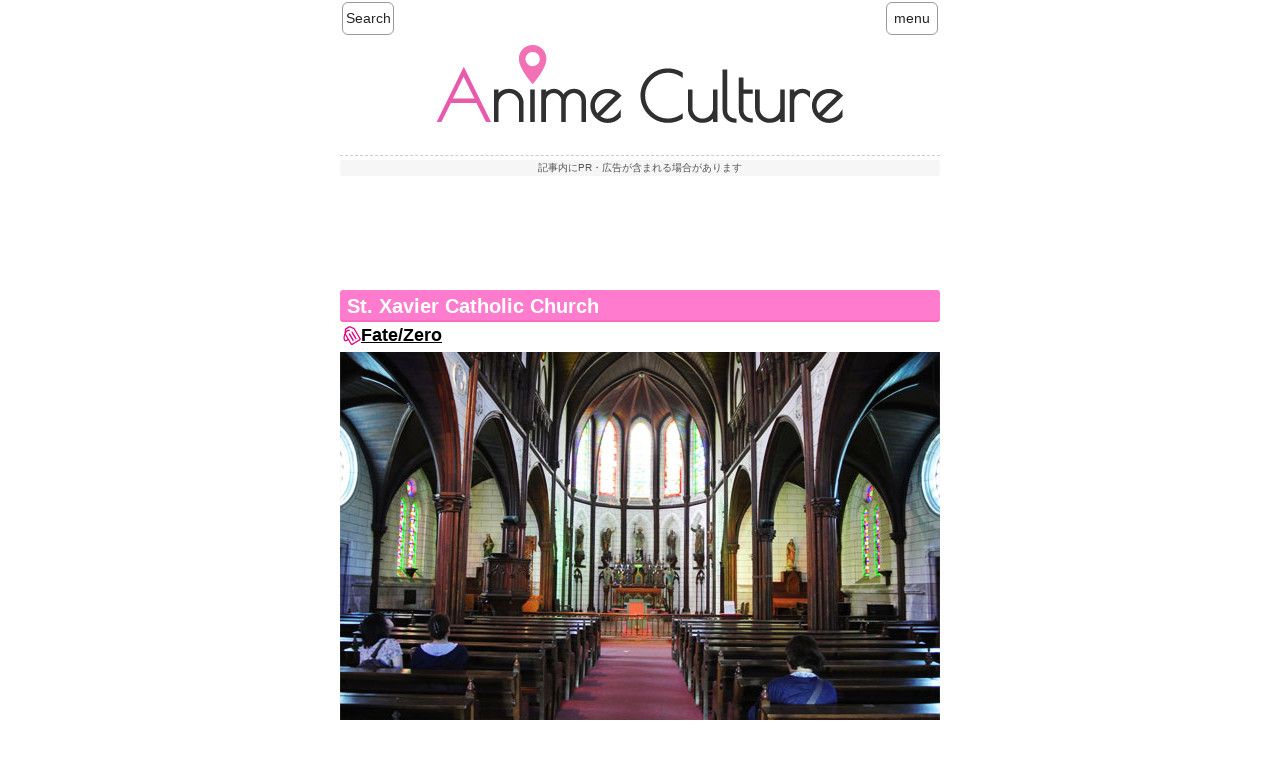

--- FILE ---
content_type: text/html; charset=UTF-8
request_url: http://anime-culture.com/pilgrimage/fate-zero/151.html
body_size: 8217
content:
<!DOCTYPE html PUBLIC "-//W3C//DTD XHTML 1.0 Transitional//EN" "http://www.w3.org/TR/xhtml1/DTD/xhtml1-transitional.dtd">
<html xmlns="http://www.w3.org/1999/xhtml" lang="en-US">
<head profile="http://gmpg.org/xfn/11">
<meta http-equiv="Content-Type" content="text/html; charset=UTF-8" />
<meta http-equiv="content-style-type" content="text/css" />
<meta http-equiv="content-script-type" content="text/javascript" />
<meta name="viewport" content="width=device-width, initial-scale=1.0">
<meta name="description" content="" />
<title>St. Xavier Catholic Church - Anime Culture</title>
<link rel="stylesheet" href="http://anime-culture.com/wp-content/themes/wp-mobi-ani/style.css?1695604141" type="text/css" media="screen" />

<meta name='robots' content='max-image-preview:large' />
	<style>img:is([sizes="auto" i], [sizes^="auto," i]) { contain-intrinsic-size: 3000px 1500px }</style>
	<link rel='dns-prefetch' href='//secure.gravatar.com' />
<link rel='dns-prefetch' href='//stats.wp.com' />
<link rel='dns-prefetch' href='//v0.wordpress.com' />
<link rel='dns-prefetch' href='//jetpack.wordpress.com' />
<link rel='dns-prefetch' href='//s0.wp.com' />
<link rel='dns-prefetch' href='//public-api.wordpress.com' />
<link rel='dns-prefetch' href='//0.gravatar.com' />
<link rel='dns-prefetch' href='//1.gravatar.com' />
<link rel='dns-prefetch' href='//2.gravatar.com' />
<link rel='stylesheet' id='wpfp-css' href='http://anime-culture.com/wp-content/plugins/wp-favorite-posts/wpfp.css' type='text/css' />
<link rel='stylesheet' id='wp-block-library-css' href='http://anime-culture.com/wp-includes/css/dist/block-library/style.min.css?ver=6.8.3' type='text/css' media='all' />
<style id='classic-theme-styles-inline-css' type='text/css'>
/*! This file is auto-generated */
.wp-block-button__link{color:#fff;background-color:#32373c;border-radius:9999px;box-shadow:none;text-decoration:none;padding:calc(.667em + 2px) calc(1.333em + 2px);font-size:1.125em}.wp-block-file__button{background:#32373c;color:#fff;text-decoration:none}
</style>
<link rel='stylesheet' id='mediaelement-css' href='http://anime-culture.com/wp-includes/js/mediaelement/mediaelementplayer-legacy.min.css?ver=4.2.17' type='text/css' media='all' />
<link rel='stylesheet' id='wp-mediaelement-css' href='http://anime-culture.com/wp-includes/js/mediaelement/wp-mediaelement.min.css?ver=6.8.3' type='text/css' media='all' />
<style id='jetpack-sharing-buttons-style-inline-css' type='text/css'>
.jetpack-sharing-buttons__services-list{display:flex;flex-direction:row;flex-wrap:wrap;gap:0;list-style-type:none;margin:5px;padding:0}.jetpack-sharing-buttons__services-list.has-small-icon-size{font-size:12px}.jetpack-sharing-buttons__services-list.has-normal-icon-size{font-size:16px}.jetpack-sharing-buttons__services-list.has-large-icon-size{font-size:24px}.jetpack-sharing-buttons__services-list.has-huge-icon-size{font-size:36px}@media print{.jetpack-sharing-buttons__services-list{display:none!important}}.editor-styles-wrapper .wp-block-jetpack-sharing-buttons{gap:0;padding-inline-start:0}ul.jetpack-sharing-buttons__services-list.has-background{padding:1.25em 2.375em}
</style>
<style id='global-styles-inline-css' type='text/css'>
:root{--wp--preset--aspect-ratio--square: 1;--wp--preset--aspect-ratio--4-3: 4/3;--wp--preset--aspect-ratio--3-4: 3/4;--wp--preset--aspect-ratio--3-2: 3/2;--wp--preset--aspect-ratio--2-3: 2/3;--wp--preset--aspect-ratio--16-9: 16/9;--wp--preset--aspect-ratio--9-16: 9/16;--wp--preset--color--black: #000000;--wp--preset--color--cyan-bluish-gray: #abb8c3;--wp--preset--color--white: #ffffff;--wp--preset--color--pale-pink: #f78da7;--wp--preset--color--vivid-red: #cf2e2e;--wp--preset--color--luminous-vivid-orange: #ff6900;--wp--preset--color--luminous-vivid-amber: #fcb900;--wp--preset--color--light-green-cyan: #7bdcb5;--wp--preset--color--vivid-green-cyan: #00d084;--wp--preset--color--pale-cyan-blue: #8ed1fc;--wp--preset--color--vivid-cyan-blue: #0693e3;--wp--preset--color--vivid-purple: #9b51e0;--wp--preset--gradient--vivid-cyan-blue-to-vivid-purple: linear-gradient(135deg,rgba(6,147,227,1) 0%,rgb(155,81,224) 100%);--wp--preset--gradient--light-green-cyan-to-vivid-green-cyan: linear-gradient(135deg,rgb(122,220,180) 0%,rgb(0,208,130) 100%);--wp--preset--gradient--luminous-vivid-amber-to-luminous-vivid-orange: linear-gradient(135deg,rgba(252,185,0,1) 0%,rgba(255,105,0,1) 100%);--wp--preset--gradient--luminous-vivid-orange-to-vivid-red: linear-gradient(135deg,rgba(255,105,0,1) 0%,rgb(207,46,46) 100%);--wp--preset--gradient--very-light-gray-to-cyan-bluish-gray: linear-gradient(135deg,rgb(238,238,238) 0%,rgb(169,184,195) 100%);--wp--preset--gradient--cool-to-warm-spectrum: linear-gradient(135deg,rgb(74,234,220) 0%,rgb(151,120,209) 20%,rgb(207,42,186) 40%,rgb(238,44,130) 60%,rgb(251,105,98) 80%,rgb(254,248,76) 100%);--wp--preset--gradient--blush-light-purple: linear-gradient(135deg,rgb(255,206,236) 0%,rgb(152,150,240) 100%);--wp--preset--gradient--blush-bordeaux: linear-gradient(135deg,rgb(254,205,165) 0%,rgb(254,45,45) 50%,rgb(107,0,62) 100%);--wp--preset--gradient--luminous-dusk: linear-gradient(135deg,rgb(255,203,112) 0%,rgb(199,81,192) 50%,rgb(65,88,208) 100%);--wp--preset--gradient--pale-ocean: linear-gradient(135deg,rgb(255,245,203) 0%,rgb(182,227,212) 50%,rgb(51,167,181) 100%);--wp--preset--gradient--electric-grass: linear-gradient(135deg,rgb(202,248,128) 0%,rgb(113,206,126) 100%);--wp--preset--gradient--midnight: linear-gradient(135deg,rgb(2,3,129) 0%,rgb(40,116,252) 100%);--wp--preset--font-size--small: 13px;--wp--preset--font-size--medium: 20px;--wp--preset--font-size--large: 36px;--wp--preset--font-size--x-large: 42px;--wp--preset--spacing--20: 0.44rem;--wp--preset--spacing--30: 0.67rem;--wp--preset--spacing--40: 1rem;--wp--preset--spacing--50: 1.5rem;--wp--preset--spacing--60: 2.25rem;--wp--preset--spacing--70: 3.38rem;--wp--preset--spacing--80: 5.06rem;--wp--preset--shadow--natural: 6px 6px 9px rgba(0, 0, 0, 0.2);--wp--preset--shadow--deep: 12px 12px 50px rgba(0, 0, 0, 0.4);--wp--preset--shadow--sharp: 6px 6px 0px rgba(0, 0, 0, 0.2);--wp--preset--shadow--outlined: 6px 6px 0px -3px rgba(255, 255, 255, 1), 6px 6px rgba(0, 0, 0, 1);--wp--preset--shadow--crisp: 6px 6px 0px rgba(0, 0, 0, 1);}:where(.is-layout-flex){gap: 0.5em;}:where(.is-layout-grid){gap: 0.5em;}body .is-layout-flex{display: flex;}.is-layout-flex{flex-wrap: wrap;align-items: center;}.is-layout-flex > :is(*, div){margin: 0;}body .is-layout-grid{display: grid;}.is-layout-grid > :is(*, div){margin: 0;}:where(.wp-block-columns.is-layout-flex){gap: 2em;}:where(.wp-block-columns.is-layout-grid){gap: 2em;}:where(.wp-block-post-template.is-layout-flex){gap: 1.25em;}:where(.wp-block-post-template.is-layout-grid){gap: 1.25em;}.has-black-color{color: var(--wp--preset--color--black) !important;}.has-cyan-bluish-gray-color{color: var(--wp--preset--color--cyan-bluish-gray) !important;}.has-white-color{color: var(--wp--preset--color--white) !important;}.has-pale-pink-color{color: var(--wp--preset--color--pale-pink) !important;}.has-vivid-red-color{color: var(--wp--preset--color--vivid-red) !important;}.has-luminous-vivid-orange-color{color: var(--wp--preset--color--luminous-vivid-orange) !important;}.has-luminous-vivid-amber-color{color: var(--wp--preset--color--luminous-vivid-amber) !important;}.has-light-green-cyan-color{color: var(--wp--preset--color--light-green-cyan) !important;}.has-vivid-green-cyan-color{color: var(--wp--preset--color--vivid-green-cyan) !important;}.has-pale-cyan-blue-color{color: var(--wp--preset--color--pale-cyan-blue) !important;}.has-vivid-cyan-blue-color{color: var(--wp--preset--color--vivid-cyan-blue) !important;}.has-vivid-purple-color{color: var(--wp--preset--color--vivid-purple) !important;}.has-black-background-color{background-color: var(--wp--preset--color--black) !important;}.has-cyan-bluish-gray-background-color{background-color: var(--wp--preset--color--cyan-bluish-gray) !important;}.has-white-background-color{background-color: var(--wp--preset--color--white) !important;}.has-pale-pink-background-color{background-color: var(--wp--preset--color--pale-pink) !important;}.has-vivid-red-background-color{background-color: var(--wp--preset--color--vivid-red) !important;}.has-luminous-vivid-orange-background-color{background-color: var(--wp--preset--color--luminous-vivid-orange) !important;}.has-luminous-vivid-amber-background-color{background-color: var(--wp--preset--color--luminous-vivid-amber) !important;}.has-light-green-cyan-background-color{background-color: var(--wp--preset--color--light-green-cyan) !important;}.has-vivid-green-cyan-background-color{background-color: var(--wp--preset--color--vivid-green-cyan) !important;}.has-pale-cyan-blue-background-color{background-color: var(--wp--preset--color--pale-cyan-blue) !important;}.has-vivid-cyan-blue-background-color{background-color: var(--wp--preset--color--vivid-cyan-blue) !important;}.has-vivid-purple-background-color{background-color: var(--wp--preset--color--vivid-purple) !important;}.has-black-border-color{border-color: var(--wp--preset--color--black) !important;}.has-cyan-bluish-gray-border-color{border-color: var(--wp--preset--color--cyan-bluish-gray) !important;}.has-white-border-color{border-color: var(--wp--preset--color--white) !important;}.has-pale-pink-border-color{border-color: var(--wp--preset--color--pale-pink) !important;}.has-vivid-red-border-color{border-color: var(--wp--preset--color--vivid-red) !important;}.has-luminous-vivid-orange-border-color{border-color: var(--wp--preset--color--luminous-vivid-orange) !important;}.has-luminous-vivid-amber-border-color{border-color: var(--wp--preset--color--luminous-vivid-amber) !important;}.has-light-green-cyan-border-color{border-color: var(--wp--preset--color--light-green-cyan) !important;}.has-vivid-green-cyan-border-color{border-color: var(--wp--preset--color--vivid-green-cyan) !important;}.has-pale-cyan-blue-border-color{border-color: var(--wp--preset--color--pale-cyan-blue) !important;}.has-vivid-cyan-blue-border-color{border-color: var(--wp--preset--color--vivid-cyan-blue) !important;}.has-vivid-purple-border-color{border-color: var(--wp--preset--color--vivid-purple) !important;}.has-vivid-cyan-blue-to-vivid-purple-gradient-background{background: var(--wp--preset--gradient--vivid-cyan-blue-to-vivid-purple) !important;}.has-light-green-cyan-to-vivid-green-cyan-gradient-background{background: var(--wp--preset--gradient--light-green-cyan-to-vivid-green-cyan) !important;}.has-luminous-vivid-amber-to-luminous-vivid-orange-gradient-background{background: var(--wp--preset--gradient--luminous-vivid-amber-to-luminous-vivid-orange) !important;}.has-luminous-vivid-orange-to-vivid-red-gradient-background{background: var(--wp--preset--gradient--luminous-vivid-orange-to-vivid-red) !important;}.has-very-light-gray-to-cyan-bluish-gray-gradient-background{background: var(--wp--preset--gradient--very-light-gray-to-cyan-bluish-gray) !important;}.has-cool-to-warm-spectrum-gradient-background{background: var(--wp--preset--gradient--cool-to-warm-spectrum) !important;}.has-blush-light-purple-gradient-background{background: var(--wp--preset--gradient--blush-light-purple) !important;}.has-blush-bordeaux-gradient-background{background: var(--wp--preset--gradient--blush-bordeaux) !important;}.has-luminous-dusk-gradient-background{background: var(--wp--preset--gradient--luminous-dusk) !important;}.has-pale-ocean-gradient-background{background: var(--wp--preset--gradient--pale-ocean) !important;}.has-electric-grass-gradient-background{background: var(--wp--preset--gradient--electric-grass) !important;}.has-midnight-gradient-background{background: var(--wp--preset--gradient--midnight) !important;}.has-small-font-size{font-size: var(--wp--preset--font-size--small) !important;}.has-medium-font-size{font-size: var(--wp--preset--font-size--medium) !important;}.has-large-font-size{font-size: var(--wp--preset--font-size--large) !important;}.has-x-large-font-size{font-size: var(--wp--preset--font-size--x-large) !important;}
:where(.wp-block-post-template.is-layout-flex){gap: 1.25em;}:where(.wp-block-post-template.is-layout-grid){gap: 1.25em;}
:where(.wp-block-columns.is-layout-flex){gap: 2em;}:where(.wp-block-columns.is-layout-grid){gap: 2em;}
:root :where(.wp-block-pullquote){font-size: 1.5em;line-height: 1.6;}
</style>
<link rel='stylesheet' id='ligature-symbols-css' href='http://anime-culture.com/wp-content/plugins/gianism/assets/css/lsf.css?ver=2.11' type='text/css' media='all' />
<link rel='stylesheet' id='gianism-css' href='http://anime-culture.com/wp-content/plugins/gianism/assets/css/gianism-style.css?ver=5.3.0' type='text/css' media='all' />
<link rel="canonical" href="http://anime-culture.com/pilgrimage/fate-zero/151.html" />
<link rel='shortlink' href='https://wp.me/p4mlYp-2r' />
<style type="text/css">
.qtranxs_flag_ja {background-image: url(https://anime-culture.com/wp-content/plugins/qtranslate-x/flags/jp.png); background-repeat: no-repeat;}
.qtranxs_flag_en {background-image: url(https://anime-culture.com/wp-content/plugins/qtranslate-x/flags/gb.png); background-repeat: no-repeat;}
</style>
<link hreflang="en" href="http://anime-culture.com/pilgrimage/fate-zero/151.html" rel="alternate" />
<link hreflang="ja" href="http://anime-culture.com/ja/pilgrimage/fate-zero/151.html" rel="alternate" />
<link hreflang="x-default" href="http://anime-culture.com/pilgrimage/fate-zero/151.html" rel="alternate" />
<meta name="generator" content="qTranslate-XT 3.9.3" />
	<style>img#wpstats{display:none}</style>
		
<!-- Jetpack Open Graph Tags -->
<meta property="og:type" content="article" />
<meta property="og:title" content="St. Xavier Catholic Church" />
<meta property="og:url" content="http://anime-culture.com/pilgrimage/fate-zero/151.html" />
<meta property="og:description" content="This is the St. Xavier Catholic Church, which is in the&hellip;" />
<meta property="article:published_time" content="2015-05-06T08:47:00+00:00" />
<meta property="article:modified_time" content="2015-06-21T02:48:01+00:00" />
<meta property="og:site_name" content="Anime Culture" />
<meta property="og:image" content="http://anime-culture.com/wp-content/uploads/2015/05/Catholic-Church.jpg" />
<meta property="og:image:width" content="600" />
<meta property="og:image:height" content="401" />
<meta property="og:image:alt" content="" />
<meta property="og:locale" content="en_US" />
<meta name="twitter:text:title" content="St. Xavier Catholic Church" />
<meta name="twitter:image" content="http://anime-culture.com/wp-content/uploads/2015/05/Catholic-Church.jpg?w=640" />
<meta name="twitter:card" content="summary_large_image" />

<!-- End Jetpack Open Graph Tags -->
<script>
  (function(i,s,o,g,r,a,m){i['GoogleAnalyticsObject']=r;i[r]=i[r]||function(){
  (i[r].q=i[r].q||[]).push(arguments)},i[r].l=1*new Date();a=s.createElement(o),
  m=s.getElementsByTagName(o)[0];a.async=1;a.src=g;m.parentNode.insertBefore(a,m)
  })(window,document,'script','//www.google-analytics.com/analytics.js','ga');

  ga('create', 'UA-373287-28', 'auto');
  ga('send', 'pageview');

</script>
    <script async src="//pagead2.googlesyndication.com/pagead/js/adsbygoogle.js"></script>
    <script>
        (adsbygoogle = window.adsbygoogle || []).push({
            google_ad_client: "ca-pub-7749630351615882",
            enable_page_level_ads: true
        });
    </script>
    <script type="application/ld+json">
{
  "@context": "http://schema.org",
  "@type": "NewsArticle",
  "mainEntityOfPage": {
    "@type": "WebPage",
    "@id": "http://anime-culture.com/pilgrimage/fate-zero/151.html"
  },
  "headline": "St. Xavier Catholic Church",
"image": {
"@type": "ImageObject",	 
"url": "http://anime-culture.com/wp-content/uploads/2015/05/Catholic-Church.jpg",
"height": 800,
"width": 1200	},
  "datePublished": "2015/05/06",
  "dateModified": "2015/06/21",
  "author": {
    "@type": "Person",
    "name": "Anime Culture"
  },
   "publisher": {
    "@type": "Organization",
    "name": "Anime Culture",
    "logo": {
      "@type": "ImageObject",
      "url": "http://anime-culture.com/wp-content/themes/wp-mobi-ani/images/logo.png",
      "width": 234,
      "height": 55	}
  },
  "description": "This is the St. Xavier Catholic Church, which is in the "Meiji Village (Meiji-Mu…"
}
</script>
</head>
<body>
<!-- menu -->
<div id="top-menu">
  <header>
    <div class="search">Search</div>
    <div class="menu">menu</div>
  </header>
  
  <div class="js-search sb-left">
      <form role="search" method="get" class="search-head" action="http://anime-culture.com">
          <input type="text" value="" name="s" id="s" class="s" /><input type="image" name="search" src="http://anime-culture.com/wp-content/themes/wp-mobi-ani/images/search.svg" class="go" />
      </form>
  </div>
  
  <div class="js-menu sb-right">
  <ul>
  	<li><a href="http://anime-culture.com/my-favorites">My Favorites</a></li>
  	<li><a href="http://anime-culture.com/anime-title">Anime Title</a></li>
      <li><a href="http://anime-culture.com/area">Look for in the area</a></li>
  	<li><a href="http://anime-culture.com/contact">Contact</a></li>
  		<!-- ログインしていない時 -->

<ul class="language-chooser language-chooser-both qtranxs_language_chooser" id="qtranslate-chooser">
<li class="active"><a href="http://anime-culture.com/en/pilgrimage/fate-zero/151.html" class="qtranxs_flag_en qtranxs_flag_and_text" title="English (en)"><span>English</span></a></li>
<li><a href="http://anime-culture.com/ja/pilgrimage/fate-zero/151.html" class="qtranxs_flag_ja qtranxs_flag_and_text" title="日本語 (ja)"><span>日本語</span></a></li>
</ul><div class="qtranxs_widget_end"></div>
  </ul>  
  </div>
</div>
<!-- #menu -->
 
	<!-- ヘッダー -->
	<div id="header">

	
		<!-- ロゴ -->
		<div id="header-logo"><h1><a href="http://anime-culture.com"><img src="http://anime-culture.com/wp-content/themes/wp-mobi-ani/images/logo.svg" alt="Anime Culture" /></a></h1></div>
		<!-- / ロゴ -->
	</div>    
	<!-- / ヘッダー -->

	<!-- コンテンツ -->
	<div id="container">
<div id="main">

<!--広告スペース-->
    <div class="postads">
    <div class="prnotation">記事内にPR・広告が含まれる場合があります</div>
        <div class="center">
            <script async src="//pagead2.googlesyndication.com/pagead/js/adsbygoogle.js"></script>
            <!-- AnimeCulture-上部-300x100 -->
            <ins class="adsbygoogle"
                 style="display:inline-block;width:320px;height:100px"
                 data-ad-client="ca-pub-7749630351615882"
                 data-ad-slot="7487466198"></ins>
            <script>
                (adsbygoogle = window.adsbygoogle || []).push({});
            </script>
        </div>
    </div>

<!-- /広告スペース-->





<!--カスタムフィールド-->

<div class="anime-spot">St. Xavier Catholic Church</div>

<div class="title-tag">
	<a href="http://anime-culture.com/pilgrimage/fate-zero" rel="category tag">Fate/Zero</a></div>

<img width="600" height="401" src="http://anime-culture.com/wp-content/uploads/2015/05/Catholic-Church.jpg" class="attachment-full size-full" alt="" decoding="async" fetchpriority="high" srcset="http://anime-culture.com/wp-content/uploads/2015/05/Catholic-Church.jpg 600w, http://anime-culture.com/wp-content/uploads/2015/05/Catholic-Church-300x201.jpg 300w" sizes="(max-width: 600px) 100vw, 600px" /><br>

<div class="anime-place">

			St. Xavier Catholic Church in Meiji-Mura	
</div>


<div class="anime-content">
	<div class="inner">
		<p>This is the St. Xavier Catholic Church, which is in the &#8220;Meiji Village (Meiji-Mura)&#8221;. Based on the design draft was ordered from France in 1890, it was built at the hands of the Japanese. </p>
<p>Scene Emiya to summon Saber &#038; opening, other many times it appeared. Stained glass is the very beautiful church. It is not dark, such as appeared in the anime.</p>
	</div>
</div>

<!-- ▽写真 -->
<div class="postthumbnail">

    <img width="600" height="401" src="http://anime-culture.com/wp-content/uploads/2015/05/Catholic-Church11.jpg" class="attachment-full size-full" alt="" decoding="async" srcset="http://anime-culture.com/wp-content/uploads/2015/05/Catholic-Church11.jpg 600w, http://anime-culture.com/wp-content/uploads/2015/05/Catholic-Church11-300x201.jpg 300w" sizes="(max-width: 600px) 100vw, 600px" />
    <img width="600" height="401" src="http://anime-culture.com/wp-content/uploads/2015/05/Catholic-Church2.jpg" class="attachment-full size-full" alt="" decoding="async" srcset="http://anime-culture.com/wp-content/uploads/2015/05/Catholic-Church2.jpg 600w, http://anime-culture.com/wp-content/uploads/2015/05/Catholic-Church2-300x201.jpg 300w" sizes="(max-width: 600px) 100vw, 600px" />
    <img width="600" height="401" src="http://anime-culture.com/wp-content/uploads/2015/05/Catholic-Church3.jpg" class="attachment-full size-full" alt="" decoding="async" loading="lazy" srcset="http://anime-culture.com/wp-content/uploads/2015/05/Catholic-Church3.jpg 600w, http://anime-culture.com/wp-content/uploads/2015/05/Catholic-Church3-300x201.jpg 300w" sizes="auto, (max-width: 600px) 100vw, 600px" />
</div>
<!-- △写真 -->


<!-- ▽login -->
<div id="wpg-login"><a href="http://anime-culture.com/twitter/login/?redirect_to=http%3A%2F%2Fanime-culture.com%2Fpilgrimage%2Ffate-zero%2F151.html&amp;_wpnonce=420accade5" rel="nofollow" class="wpg-button wpg-button-login twitter" data-gianism-ga-category="gianism/twitter" data-gianism-ga-action="login" data-gianism-ga-label="Login with twitter"><i class="lsf lsf-twitter"></i> Log in with twitter</a></div>*Add to Favorites in the Login
<div class="clear"></div>


<div class="foot-ad">
        Sponsored Links
    <br>
    <style>
        .anime { width: 320px; height: 100px; }
        @media(min-width: 500px) { .anime { width: 336px; height: 280px; } }
        @media(min-width: 600px) { .anime { width: 336px; height: 280px; } }
    </style>
    <script async src="//pagead2.googlesyndication.com/pagead/js/adsbygoogle.js"></script>
    <!-- Anime Culture-記事途中レスポンシブ -->
    <ins class="adsbygoogle anime"
         style="display:inline-block"
         data-ad-client="ca-pub-7749630351615882"
         data-ad-slot="6243537793">
    </ins>
    <script>
        (adsbygoogle = window.adsbygoogle || []).push({});
    </script>
</div>



<div class="titleline">
	Route & Address
</div>

<div class="route">
	<ul>
<li>Meitetsu Nagoya Station
<ul><li class="r-train">20min</li></ul>
</li>
<li>Inuyama Station
<ul><li class="r-train">5min</li></ul>
</li>
<li>Haguro Station
<ul><li class="r-car">10min : Taxi</li></ul>
</li>
<li>Spot</li>
</ul>
</div>

<div class="map-pin">
	1, Inuyama-shi, Aichi, 484-0000, Japan</div>



<div class="map-re">
<iframe src="https://www.google.com/maps/embed?pb=!1m18!1m12!1m3!1d13018.252451621398!2d136.98904049075105!3d35.341668999999996!2m3!1f0!2f0!3f0!3m2!1i1024!2i768!4f13.1!3m3!1m2!1s0x6003129a69585595%3A0x6ab5363931d7c5c0!2z5piO5rK75p2R!5e0!3m2!1sja!2s!4v1430901557713" width="600" height="450" frameborder="0" style="border:0"></iframe></div>


<!-- ▽SNS -->
<div id="share">
<ul>
<!-- Twitter -->
<li class="share-twitter">
<a href="https://twitter.com/intent/tweet?url=http://anime-culture.com/pilgrimage/fate-zero/151.html&text=St.+Xavier+Catholic+Church　@AnimeCul&tw_p=tweetbutton" onclick="javascript:window.open(this.href, '', 'menubar=no,toolbar=no,resizable=yes,scrollbars=yes,width=600, height=500');return false;"  title="ツイートする">
    Twitter</a>
</li>
<!-- Facebook -->	
<li class="share-facebook">
<a href="https://www.facebook.com/sharer/sharer.php?u=http://anime-culture.com/pilgrimage/fate-zero/151.html" target="_blank" rel="nofollow">  Facebook</a>
</li>
	<!-- Pocket -->
<li class="share-pocket">
<a href="http://getpocket.com/edit?url=http://anime-culture.com/pilgrimage/fate-zero/151.html" target="_blank" rel="nofollow">  Pocket</a>
</li>
</ul>
</div>
<div class="clear"></div>
<!-- //カスタムフィールド-->



<!--広告スペース-->

    <!--Adsenses-->
    <div class="foot-ad">
        <style>
            .animefoot { width: 300px; height: 250px; }
            @media(min-width: 338px) { .animefoot { width: 336px; height: 280px; } }
            @media(min-width: 600px) { .animefoot { width: 336px; height: 280px; } }
        </style>
        <script async src="//pagead2.googlesyndication.com/pagead/js/adsbygoogle.js"></script>
        <!-- Anime Culture-記事下-レスポンシブ -->
        <ins class="adsbygoogle animefoot"
             style="display:inline-block"
             data-ad-client="ca-pub-7749630351615882"
             data-ad-slot="1440932591"></ins>
        <script>
            (adsbygoogle = window.adsbygoogle || []).push({});
        </script>
    </div>
    
    <!--関連コンテンツ-->

    <script async src="//pagead2.googlesyndication.com/pagead/js/adsbygoogle.js"></script>
    <ins class="adsbygoogle"
         style="display:block"
         data-ad-format="autorelaxed"
         data-ad-client="ca-pub-7749630351615882"
         data-ad-slot="7107757393"></ins>
    <script>
        (adsbygoogle = window.adsbygoogle || []).push({});
    </script>
<!-- /広告スペース-->




</div>


	
	</div>
	<!-- / コンテンツ -->

	<!-- フッター -->
<div id="footer">
    <li><a href="http://anime-culture.com/privacy">Privacy</a></li>
</div>
<!-- / フッター -->

<address>Copyright(c) 2015 Anime Culture All Rights Reserved.</address>
<script type="text/javascript" src="https://code.jquery.com/jquery-2.1.1.min.js"></script>
<script type="text/javascript">
    $(function() {
        var menu = $("div.js-menu");
        var search = $("div.js-search");
        menu.hide();
        search.hide();
        $("div.menu").on("click", {a: menu, b: search}, slide);
        $("div.search").on("click", {a: search, b: menu}, slide);
        function slide(event) {
            if (event.data.a.css("display") === "none") {
                event.data.a.slideDown(250);
                event.data.b.slideUp(250);
            } else {
                event.data.a.slideUp(250);
            }
        }
    });
</script>

<script type="speculationrules">
{"prefetch":[{"source":"document","where":{"and":[{"href_matches":"\/*"},{"not":{"href_matches":["\/wp-*.php","\/wp-admin\/*","\/wp-content\/uploads\/*","\/wp-content\/*","\/wp-content\/plugins\/*","\/wp-content\/themes\/wp-mobi-ani\/*","\/*\\?(.+)"]}},{"not":{"selector_matches":"a[rel~=\"nofollow\"]"}},{"not":{"selector_matches":".no-prefetch, .no-prefetch a"}}]},"eagerness":"conservative"}]}
</script>
<script type="text/javascript" src="http://anime-culture.com/wp-includes/js/jquery/jquery.js?ver=1.11.1" id="jquery-js"></script>
<script type="text/javascript" src="http://anime-culture.com/wp-includes/js/jquery/ui/effect.min.js?ver=1.13.3" id="jquery-effects-core-js"></script>
<script type="text/javascript" src="http://anime-culture.com/wp-includes/js/jquery/ui/effect-highlight.min.js?ver=1.13.3" id="jquery-effects-highlight-js"></script>
<script type="text/javascript" src="http://anime-culture.com/wp-content/plugins/gianism/assets/js/js.cookie.min.js?ver=3.0.4" id="js-cookie-js"></script>
<script type="text/javascript" id="gianism-notice-helper-js-extra">
/* <![CDATA[ */
var GianismHelper = {"confirmLabel":"Consent Required","btnConfirm":"Confirm","btnCancel":"Cancel"};
var Gianism = {"admin":""};
/* ]]> */
</script>
<script type="text/javascript" src="http://anime-culture.com/wp-content/plugins/gianism/assets/js/public-notice.js?ver=5.3.0" id="gianism-notice-helper-js"></script>
<script type="text/javascript" src="http://anime-culture.com/wp-includes/js/jquery/jquery-migrate.min.js?ver=3.4.1" id="jquery-migrate-js"></script>
<script type="text/javascript" id="jetpack-stats-js-before">
/* <![CDATA[ */
_stq = window._stq || [];
_stq.push([ "view", JSON.parse("{\"v\":\"ext\",\"blog\":\"64433029\",\"post\":\"151\",\"tz\":\"9\",\"srv\":\"anime-culture.com\",\"j\":\"1:15.2\"}") ]);
_stq.push([ "clickTrackerInit", "64433029", "151" ]);
/* ]]> */
</script>
<script type="text/javascript" src="https://stats.wp.com/e-202603.js" id="jetpack-stats-js" defer="defer" data-wp-strategy="defer"></script>

</body>
</html>

--- FILE ---
content_type: text/html; charset=utf-8
request_url: https://www.google.com/recaptcha/api2/aframe
body_size: 267
content:
<!DOCTYPE HTML><html><head><meta http-equiv="content-type" content="text/html; charset=UTF-8"></head><body><script nonce="CpK6y91-P7wfGCwlkW3PKg">/** Anti-fraud and anti-abuse applications only. See google.com/recaptcha */ try{var clients={'sodar':'https://pagead2.googlesyndication.com/pagead/sodar?'};window.addEventListener("message",function(a){try{if(a.source===window.parent){var b=JSON.parse(a.data);var c=clients[b['id']];if(c){var d=document.createElement('img');d.src=c+b['params']+'&rc='+(localStorage.getItem("rc::a")?sessionStorage.getItem("rc::b"):"");window.document.body.appendChild(d);sessionStorage.setItem("rc::e",parseInt(sessionStorage.getItem("rc::e")||0)+1);localStorage.setItem("rc::h",'1768733869906');}}}catch(b){}});window.parent.postMessage("_grecaptcha_ready", "*");}catch(b){}</script></body></html>

--- FILE ---
content_type: text/css
request_url: http://anime-culture.com/wp-content/themes/wp-mobi-ani/style.css?1695604141
body_size: 5316
content:
@charset "utf-8";
/*
Theme Name: ブログスマホ用
Theme URI: http://www.iscle.com/web-it/wp-theme.html
Description: ブログスマホ用
Version: 1.0
Author: イズクル
Author URI: http://www.iscle.com/
Tags: simple
*/

*{margin:0;padding:0;}

body{
font: 14px/1.4 "メイリオ","Meiryo",arial,"ヒラギノ角ゴ Pro W3","Hiragino Kaku Gothic Pro",Osaka,"ＭＳ Ｐゴシック","MS PGothic",Sans-Serif;
color:#252525;
background: #ffffff;
}
a{color:#1111cc;text-decoration:underline;}
a:hover{color:#2cafe3;}
a:active, a:focus {outline: 0;}
img{border:0;}
.clear{clear:both;}


/*************
全体
*************/
img {
     max-width: 100%;
     height: auto;
     }
/*************
/* ヘッダー
*************/
#header h1 {
padding: 3px 0 3px 0px;
font-size: 12px;
font-weight: normal;
}

#header-logo{
	background:#fff;
	padding:0px 0 0 0px;
	text-align:center;
	clear:both;
}
#header-logo img{
	width:70%;
}
#r-menu{
	position: absolute;
	top:0;
	right:6px;
}
.center{ text-align:center; margin:3px 0;}

/*** 広告 ***/
.postads{
    border-top:1px dashed #ccc;
    margin:1px 0 8px 0;
    padding:3px 0 0 0;
    text-align:center;
    font-size:90%;
    clear:both;
}
.foot-center{
    margin:12px 0 12px 0;
    padding:7px 0 7px 0;
    border-top:1px dashed #ccc;
    text-align:center;
    font-size: 80%;
    clear:both;
}
.foot-ad{
    margin:12px 0 12px 0;
    padding:7px 0 7px 0;
    border-top:1px dashed #ccc;
    border-bottom:1px dashed #ccc;
    text-align:center;
    clear:both;
}
/* --- ステマ規制 -- */
.prnotation{
    margin: 1px 0 4px 0;
    padding: 1px 4px;
    font-size: 80%;
    background: #f6f6f6;
    border-radius: 3px;
    color: #555;
}

/*************
メイン
*************/
#main {
padding: 7px 0px;
}
#main .topimg img{
     width: 100%;
     height: auto;
     margin:0 0 5px 0;
     }

#main .bannerM img{
padding-right: 10px;
padding-bottom: 15px;
}
#main .bannerM img.last{padding-right:0;}

#main h2{
height:27px;
padding: 8px 10px 0px 21px;
font-size: 15px;
font-weight: normal;
color: #333333;
background: url(images/heading.png) no-repeat;
}

#main h3 {
font-size: 14px;
line-height: 30px;
background: url(images/h3.png) no-repeat ;
padding-left: 15px;
padding-bottom: 10px;
margin-top: 20px;
letter-spacing: 0.2em;
color: #333333;
    clear: both;
}

#main p {
padding: 7px 15px 7px 20px;
margin:0;
}


#date {
text-align: right;
padding-right: 15px;
padding-top: 15px;
padding-bottom: 10px;
font-weight:bold;
color:#006898;
}

#next {
text-align: center;
padding-top: 30px;
padding-bottom: 30px;
}


.last{margin-right:0;}


/*************
投稿ページ
*************/
#main .anime-content .inner p{
	padding:8px 4px;
	margin:0;
    font-size: 15px;
    line-height: 25px;
}
.anime-content ul{
	margin:0 0 0 30px;
}
.inner{
	padding:0 8px;
}
.anime-spot{
	font-size:20px;
	font-weight:bold;
	color:#fff;
	padding:2px 2px 0 7px;
	margin:10px 0 2px 0;
	background:#FF7BCD;
	border-radius:3px;
	box-shadow:0 2px #F96BC3;
}
.title-tag a{
	color:#000;
}
.title-tag{
	font-size:18px;
	font-weight:bold;
	padding:0 2px 0 18px;
	margin:3px 0 4px 3px;
	background:url(images/tag-icon.png) no-repeat 0 3px;
}
.anime-place{
	font-size:16px;
	font-weight:bold;
	padding:0 2px 0 20px;
	margin:3px 0 4px 2px;
	background:url(images/place-icon.png) no-repeat 0 2px;
}
.anime-content{
	margin:12px 4px;
	padding:8px 0;
	border-top:2px dotted #ccc;
	border-bottom:2px dotted #ccc;
}
.map-pin{
	padding:0 8px 0 24px;
	margin:8px 4px 0px 4px;
	background:url(images/map-pin.svg) no-repeat 7px 0px;
	color:#AF153A;
}

.map-bar{
	text-align:center;
	margin:6px 0 8px 0;
}

/** ルート **/
.route{
	margin:0 0 0 8px;
}
.route ul li{
	padding:0 0 0 20px;
	background:url(images/route/route-icon.svg) no-repeat 1px 0px;
	background-size:23px 23px;
	list-style:none;
	font-weight:bold;
}
.route ul li ul li{
	padding:8px 0 8px 28px;
	margin:-2px 0 0px -12px;
	list-style:none;
	font-weight:normal;
	border-left:#ccc 3px solid;
}
.route ul li ul li.r-train{
	background: url(images/route/route-train.svg) no-repeat 8px 7px;
	background-size:20px 20px;
}
.route ul li ul li.r-walk{
	background:url(images/route/route-walk.svg) no-repeat 8px 7px;
	background-size:20px 20px;
}
.route ul li ul li.r-bus{
	background:url(images/route/route-bus.svg) no-repeat 8px 7px;
	background-size:20px 20px;
}
.route ul li ul li.r-car{
	background:url(images/route/route-car.svg) no-repeat 8px 7px;
	background-size:20px 20px;
}
/** mapレスポンシブ **/
.map-re{
    position: relative;
    margin: 15px 10px 10px 10px;
    padding-bottom: 46%;
    padding-top: 25px;
    overflow: hidden;
    text-align:center;
}
 
.map-re iframe {
    position: absolute;
    top: 0;
    left: 0;
    width: 100%;
    height: 300px;
    border:0;
}

/** お気に入り **/
.favorite{
	float:right;
	padding:3px 0;
	background:#fafafa;
	border:1px #b2b2b2 solid;
	border-radius:3px;
	width:150px;
	text-align:center;
}
.favorite a{
	color:#000;
}
.fav-tw{
	padding:3px 0 0 7px;
	margin:0 2px 0 3px;
	background:#fafafa url(images/i-twitter.svg) no-repeat 17px 2px;
	border:1px #b2b2b2 solid;
	border-radius:3px;
	width:150px;
	text-align:center;
}
.fav-tw a{
	color:#000;
}
.remove-parent {
	color:#000;
	float:right;
	padding:0 3px;
	margin-right:6px;
	background:#fafafa;
	border:1px #b2b2b2 solid;
	border-radius:3px;
}

.wpfp-span ul{
	margin:10px 0;
}
.wpfp-span li{
	padding:8px 0;
	margin:0 0 0 20px;
	border-bottom:1px #ccc solid;
}
/** ボタン **/
.nextbu{
    margin:0 2px 0 3px;
    background:#fff4f9;
    border:1px #FF7BCD solid;
    border-radius:3px;
    font-size: 16px;
    font-weight: bold;
    text-align:center;
}
.nextbu a{
    color:#f84eb8;
    text-decoration: none;
    padding:6px 0 0 7px;
    display: block;
}
/** 下にスクロール **/
.placelist{
    float:right;
    padding:3px 0 3px 11px;
    margin: 0 5px 10px 0;
    background:#fff url(images/placelist.png) no-repeat 10px 6px;
    border:1px #F270B4 solid;
    border-radius:10px;
    width:140px;
    text-align:center;
}
.placelist a{
    color:#F270B4;
    text-decoration: none;
}

/** アコーディオンメニュー **/
#top-menu{
	max-width:600px;
	margin:0 auto;
}
.menu{
	border:1px solid #999;
	border-radius: 6px;
    -webkit-border-radius: 6px;
    -moz-border-radius: 6px;
    padding:6px 0px;
    width:50px;
    margin:2px 2px 0 -52px;
    text-align:center;
    float:right;
}
.search{
	border:1px solid #999;
	border-radius: 6px;
    -webkit-border-radius: 6px;
    -moz-border-radius: 6px;
    padding:6px 0px;
    width:50px;
    margin:2px -52px 0 2px;
    text-align:center;
    float:left;
}

.sb-right ul{
	list-style-type: none;
}
.sb-right ul li{

	font-size:16px;
	border-bottom:solid 1px #dddddd;
}
.sb-right ul li a{
	color:#333;
	display:block;
	padding:12px 0 12px 20px
}

.js-menu, .js-search {
  width: 100%;
  height: auto;
  background:#fff4f9;
  padding:2px 0 6px 0;
  clear:both;
  display: none;
}
.js-search {text-align: center;}
.js-search .go{
    width: 30px;
    margin: 0 0 -10px 0;
}
/** 広告 **/
.ads{
	border-top:1px dashed #ccc;
	margin:8px -8px 8px -8px;
	padding:3px 0 0 0;
	text-align:center;
	font-size:90%;
	clear:both;
}

/*************
/* フッター
*************/
#footer{
clear:both;
padding: 10px 0 10px;
border-top: 1px solid #666666;
text-align:center;
}
#footer li{
    list-style: none;
    font-size: 90%;
}
* html #footer .inner{height:1%;}

address{
padding: 20px 0 3px;
text-align: center;
font-style:normal;
font-size: 12px;
clear:both;
display:block;
}

/*************
色
*************/
.red{color:#ff0000;}
.blue{color:#1f349e;}
.water{color:#1b79c2;}
.orange{color:#f39800;}
.brawn{color:#805615;}

/** 通知 **/
.OneSignal-prompt{
    padding: 5px;
}

/**************
リスト2
****************/

.list2 ul{
margin: 5px 10px 10px 10px;
}
.list2 ul li{
overflow: hidden;
margin:0;
width: 98%;
text-align: left;
padding: 0;
border: 1px #ccc solid;
border-bottom: 0;
background: -webkit-gradient(linear, left top, left bottom, from(#fff), to(#f0f0f0));
background: linear-gradient(#fff, #f0f0f0);
display:block;
-webkit-box-shadow:0px 3px 3px rgba(000,000,000,0.1);
box-shadow:0px 3px 3px rgba(000,000,000,0.1);
}
.list2 ul li:first-child{
border-radius: 8px 8px 0 0;
}
.list2 ul li:last-child{
border-radius: 0 0 8px 8px;
border-bottom:1px #ccc solid;
}
.list2 ul li a{
color: #333;
display: block;
height: 40px;
margin: 0;
padding: 0 0 0 10px;
overflow: hidden;
white-space: nowrap;
line-height: 40px;
text-overflow: ellipsis;
text-decoration: none;
font-weight:bold;
background: url(images/listmark1.gif) no-repeat 98% 50%;
}

/********
サムネイルつき矢印リスト２
*********/
.list4 ul{
	border-top: 0;
	margin: 0 0px 10px 0px;
	padding:0px;
}
.list4 ul li{
	width: 100%;
	position:relative;
	background:#fff;
	border-bottom: 1px solid #e0e0e0;
	height: 80px;
	margin: 0px;
	list-style:none;
}
.list4 ul li a{
	color: #333;
	position:absolute;
	top:10px;
    left:80px;
    width:80%;
    width:calc(100% - 80px);
    height:57px;
	margin: 0;
	text-decoration: none;
	font-weight:bold;
	font-size:16px;
}
.li-normal{
	position:absolute;
	top:35px;
    left:80px;
}
.list4 ul li img{
	float: left;
	height: 64px;
	width: 64px;
	margin:8px 8px 0 8px;
	padding:0;
	border-radius: 64px;
    -webkit-border-radius: 64px;
    -moz-border-radius: 64px;
}
.list4 .normal{
	font-weight:normal;
}

.list4 .columnset .normal{
	display:none;
}
.cate-nolink{
	font-weight:normal;
	font-size:80%;
	padding:0 0 0 12px;
	background:url(images/tag-icon.png) no-repeat 0 2px;
	background-size:10px 10px;
}

/* 引用
----------------------------------------------------------- */  
.quote{  
    background: url(./images/blockquote1.gif) no-repeat 95% 68%;  
    padding: 10px;
    margin:6px;
    color: #064599;  
    font-size:90%;
    border:2px solid #e4e4e4;
}
/* フォーム
-------------------*/
input[type="text"],input[type="email"], textarea, select, .searchform-params input{
vertical-align:middle;
max-width:90%;
line-height:30px;
height:30px;
padding:1px 5px;
border:1px solid #d4d4d7;
border-radius:3px;
-webkit-border-radius:3px;
-moz-border-radius:3px;
font-size:120%;
color:#555;
background:#fff;
}

textarea{
height:auto;
line-height:1.5;
}

input[type="submit"],input[type="reset"],input[type="button"]{
padding:4px 12px;
color:#fff;
background: #5bc5f6;
background: -moz-linear-gradient(top, #5bc5f6 0%, #8ad7fa 100%);
background: -webkit-gradient(linear, left top, left bottom, color-stop(0%,#5bc5f6), color-stop(100%,#8ad7fa));
background: -webkit-linear-gradient(top, #5bc5f6 0%,#8ad7fa 100%);
background: -o-linear-gradient(top, #5bc5f6 0%,#8ad7fa 100%);
background: -ms-linear-gradient(top, #5bc5f6 0%,#8ad7fa 100%);
background: linear-gradient(to bottom, #5bc5f6 0%,#8ad7fa 100%);
filter: progid:DXImageTransform.Microsoft.gradient( startColorstr='#5bc5f6', endColorstr='#8ad7fa',GradientType=0 );
border:0;
border-radius:3px;
-webkit-border-radius:3px;
-moz-border-radius:3px;
font-size:120%;
}

input[type="submit"]:hover,input[type="reset"]:hover,input[type="button"]:hover{
background: #5bc5f6;
background: -moz-linear-gradient(top, #8ad7fa 0%, #5bc5f6 100%);
background: -webkit-gradient(linear, left top, left bottom, color-stop(0%,#8ad7fa), color-stop(100%,#5bc5f6));
background: -webkit-linear-gradient(top, #8ad7fa 0%,#5bc5f6 100%);
background: -o-linear-gradient(top, #8ad7fa 0%,#5bc5f6 100%);
background: -ms-linear-gradient(top, #8ad7fa 0%,#5bc5f6 100%);
background: linear-gradient(to bottom, #8ad7fa 0%,#5bc5f6 100%);
filter: progid:DXImageTransform.Microsoft.gradient( startColorstr='#8ad7fa', endColorstr='#5bc5f6',GradientType=0 );
}
/*********pageナビ*********/
.pagenavi{
    color: #e666a6;
    margin: 2px auto;
    line-height:2em;
    text-align:center;
    clear: both;
}
.pagenavi a{
    text-decoration:none;
}
.pagenavi a.page-numbers, .pagenavi .current{
    color: #e04498;
    padding: 3px 7px;
    border:solid 1px #ccc;
    text-decoration:none;
    font-size:12px;
}
.pagenavi a.page-numbers:hover{
    color:#fff;
    background: #e666a6;
}
.pagenavi .current{
    color: white;
    background: #e666a6;
    border-color: #e666a6;
    font-weight:bold:
}
.pagenavi .next, .pagenavi .prev{
    border:0 none;
    background:transparent;
    text-decoration:none;
    font-size:13px;
    font-weight:bold;
}
/*************
絞り込み検索
*************/

.searchform-label {
        display: none;
}
.searchform-params {
        float:left;
        width:220px;
        height:28px;
        margin:0 0 0 6px;
}
.searchform-params input{
        width:100%;
}
.searchform-controls{
	float:left;
	width:30px;
	height:28px;
	margin:4px 2px 0 0;
}
.searchform-controls input{
	width:24px;
}

.DropDownField{
	margin:3px 0 8px 4px;
}
.searchform-params select {
	border:2px #ccc solid;
	height:24px;
	font-size:16px;
	background:#F2F2F2;
}


.searchform-controls input:hover{
filter: alpha(opacity=50);
-ms-filter: alpha(opacity=50);
opacity: 0.5;
}


/*********
SNSボタン
**********/
#share ul{
	height:auto;
	margin:8px auto 0 auto;
}
#share li{
	font-size:13px;
	float:left;
	text-align:center;
	width:24%;
	min-width:70px;
	margin-right:1%;
	margin-bottom:8px;
	border-radius:3px;
	list-style:none;
}
#share li.share-twitter{
	background:#55acee;
	box-shadow:0 2px #2795e9;
}
#share li.share-twitter:hover{
	background:#83c3f3;
}
#share li.share-facebook{
	background:#3b5998;
	box-shadow:0 2px #2d4373;
}
#share li.share-facebook:hover{
	background:#4c70ba;
}
#share li.share-google{
	background:#dd4b39;
	box-shadow:0 2px #c23321;
}
#share li.share-google:hover{
	background:#e47365;
}
#share li.share-pocket{
	background:#f13d53;
	box-shadow:0 2px #e6152f;
}
#share li.share-pocket:hover{
	background:#f26f7f;
}
#share li.share-hatena{
	background:#2c6ebd;
	box-shadow:0 2px #225694;
}
#share li.share-hatena:hover{
	background:#4888d4;
}
#share a{
	display:block;
	height:26px;
	padding-top:8px;
	color:#ffffff;
	text-decoration:none;
}
#share a:hover{
	text-decoration:none;
	color:#ffffff;
}


/*************
その他
*************/
.pagetitle{
	font-size:18px;
	font-weight;bold;
	border-bottom:2px solid #424242;
	padding:2px;
	margin:10px 0 0 0;
}
.page-tin{
	border-left:6px solid #424242;
	padding:0 0 0 6px;
	margin:0 0 0 6px;
}
.tline td{border-bottom: 1px dashed #C5C5C5; padding:5px;}

.mainbox{
	margin:0 0 30px 10px;
}

.titleline {
font-size: 14px;
background:url(images/titleline.png) ;
padding:4px 0 4px 7px;
margin: 15px 0 15px 0;
color: #333333;
font-weight:bold;
clear:both;
}
.postthumbnail{
	margin:6px 0 5px 0px;
	text-align:center;
}
.postthumbnail img{
	width:94%;
    margin-bottom: 5px;
}


.pagenext{
	clear:both;
	text-align: center;
	margin:10px 0 5px 0;
}

.atention{
	background:#fffcea url(images/atention.png) no-repeat right bottom;
	border:2px solid #eecf00;
	margin:0 5px 13px 5px;
	padding:10px;
	border-radius: 9px;         /* CSS3 */
   -moz-border-radius: 9px;    /* Firefox */
   -webkit-border-radius: 9px; /* Safari,Chrome */
}

/*===============================================
●PCの場合
===============================================*/
@media screen and (min-width: 600px){
#header {
	width:600px;
	margin:0 auto;
	clear:both;
}
#container {
	width:600px;
	padding: 7px 3px;
	margin:0 auto;
}
}

--- FILE ---
content_type: image/svg+xml
request_url: http://anime-culture.com/wp-content/themes/wp-mobi-ani/images/route/route-train.svg
body_size: 467
content:
<svg xmlns="http://www.w3.org/2000/svg" width="24" height="24" viewBox="0 0 24 24">
    <path d="M0 0h24v24h-24z" fill="none"/>
    <path d="M12 2c-4.42 0-8 .5-8 4v9.5c0 1.93 1.57 3.5 3.5 3.5l-1.5 1.5v.5h12v-.5l-1.5-1.5c1.93 0 3.5-1.57 3.5-3.5v-9.5c0-3.5-3.58-4-8-4zm-4.5 15c-.83 0-1.5-.67-1.5-1.5s.67-1.5 1.5-1.5 1.5.67 1.5 1.5-.67 1.5-1.5 1.5zm3.5-6h-5v-5h5v5zm5.5 6c-.83 0-1.5-.67-1.5-1.5s.67-1.5 1.5-1.5 1.5.67 1.5 1.5-.67 1.5-1.5 1.5zm1.5-6h-5v-5h5v5z"/>
</svg>


--- FILE ---
content_type: image/svg+xml
request_url: http://anime-culture.com/wp-content/themes/wp-mobi-ani/images/logo.svg
body_size: 4843
content:
<?xml version="1.0" encoding="utf-8"?>
<!-- Generator: Adobe Illustrator 15.1.0, SVG Export Plug-In . SVG Version: 6.00 Build 0)  -->
<!DOCTYPE svg PUBLIC "-//W3C//DTD SVG 1.1//EN" "http://www.w3.org/Graphics/SVG/1.1/DTD/svg11.dtd">
<svg version="1.1" xmlns="http://www.w3.org/2000/svg" xmlns:xlink="http://www.w3.org/1999/xlink" x="0px" y="0px"
	 width="233.75px" height="55.25px" viewBox="0 0 233.75 55.25" enable-background="new 0 0 233.75 55.25" xml:space="preserve">
<g id="レイヤー_1">
	<g enable-background="new    ">
		<g>
			<path fill="#E85BAC" d="M18.81,17.566l14.081,28.839h-1.314l-5.332-10.74H11.187L5.93,46.405H4.766L18.81,17.566z M18.697,20.157
				l-7.022,14.42h14.119L18.697,20.157z"/>
			<path fill="#E85BAC" d="M33.95,47.066h-2.783l-5.332-10.74H11.6l-5.258,10.74H3.708l15.101-31.009L33.95,47.066z M12.732,33.915
				h12L18.7,21.661L12.732,33.915z"/>
		</g>
		<g>
			<path fill="#303030" d="M37.472,46.405H36.27V29.507h1.202v3.417c1.277-2.553,3.455-3.83,6.534-3.83
				c2.104,0,3.868,0.727,5.295,2.178c1.427,1.452,2.14,3.217,2.14,5.294v9.838h-1.202v-9.838c0-1.727-0.607-3.229-1.821-4.506
				c-1.215-1.276-2.686-1.916-4.413-1.916c-1.728,0-3.248,0.64-4.562,1.916c-1.314,1.277-1.972,2.779-1.972,4.506V46.405z"/>
			<path fill="#303030" d="M52.102,47.066h-2.525v-10.5c0-1.566-0.535-2.891-1.639-4.051c-1.095-1.15-2.381-1.709-3.933-1.709
				c-1.563,0-2.904,0.565-4.102,1.729c-1.191,1.158-1.771,2.476-1.771,4.032v10.5h-2.524v-18.22h2.524v1.929
				c1.417-1.556,3.383-2.343,5.873-2.343c2.276,0,4.217,0.8,5.766,2.376c1.547,1.573,2.331,3.51,2.331,5.758V47.066z"/>
		</g>
		<g>
			<path fill="#303030" d="M57.637,29.544v16.861h-1.202V29.544H57.637z"/>
			<path fill="#303030" d="M58.297,47.066h-2.524V28.884h2.524V47.066z"/>
		</g>
		<g>
			<path fill="#303030" d="M76.505,30.183c1.063-0.726,2.359-1.088,3.886-1.088s2.867,0.551,4.018,1.653
				c1.151,1.101,1.727,2.59,1.727,4.468v11.19h-1.201v-11.19c0-1.451-0.476-2.66-1.427-3.624c-0.952-0.963-2.097-1.447-3.436-1.447
				c-1.339,0-2.528,0.501-3.567,1.502c-1.039,1.002-1.559,2.166-1.559,3.492v11.266h-1.201V35.14c0-1.351-0.476-2.521-1.427-3.511
				c-0.952-0.989-2.103-1.484-3.455-1.484c-1.352,0-2.528,0.501-3.529,1.502c-1.002,1.002-1.502,2.166-1.502,3.492v11.266H62.63
				V29.507h1.202v2.366c0.5-0.751,1.245-1.401,2.235-1.952c0.989-0.551,2.014-0.827,3.078-0.827c1.063,0,2.085,0.369,3.061,1.108
				c0.976,0.738,1.69,1.696,2.14,2.872C74.722,31.873,75.441,30.91,76.505,30.183z"/>
			<path fill="#303030" d="M86.798,47.066h-2.523V35.215c0-1.283-0.404-2.317-1.237-3.159c-0.831-0.841-1.8-1.25-2.965-1.25
				c-1.172,0-2.189,0.431-3.108,1.316c-0.913,0.881-1.356,1.868-1.356,3.017v11.927h-2.523V35.14c0-1.185-0.407-2.183-1.243-3.052
				c-0.83-0.862-1.804-1.281-2.979-1.281c-1.18,0-2.182,0.428-3.063,1.308c-0.88,0.881-1.308,1.87-1.308,3.025v11.927h-2.524v-18.22
				h2.524v1.341c0.369-0.303,0.787-0.585,1.251-0.844c2.204-1.228,4.715-1.293,6.86,0.332c0.687,0.519,1.258,1.142,1.71,1.86
				c0.449-0.743,1.057-1.378,1.817-1.898c1.171-0.799,2.604-1.205,4.259-1.205c1.696,0,3.202,0.618,4.475,1.837
				c1.282,1.226,1.932,2.89,1.932,4.946V47.066z"/>
		</g>
		<g>
			<path fill="#303030" d="M99.092,46.856h-0.338c-2.379,0-4.45-0.896-6.215-2.686c-1.765-1.79-2.647-3.873-2.647-6.252
				c0-2.377,0.876-4.436,2.629-6.177c1.752-1.739,3.917-2.609,6.496-2.609c2.578,0,4.794,1.026,6.646,3.08L93.872,43.853
				c1.627,1.301,3.192,1.952,4.694,1.952c1.501,0,2.847-0.344,4.036-1.033c1.188-0.688,2.172-1.608,2.947-2.76v1.915
				C103.772,45.879,101.62,46.856,99.092,46.856z M98.697,30.183c-1.99,0-3.755,0.77-5.295,2.311
				c-1.539,1.539-2.309,3.31-2.309,5.313c0,2.003,0.664,3.754,1.99,5.257l10.927-10.852
				C102.458,30.859,100.688,30.183,98.697,30.183z"/>
			<path fill="#303030" d="M99.092,47.518h-0.338c-2.551,0-4.8-0.97-6.686-2.883c-1.883-1.909-2.838-4.169-2.838-6.716
				c0-2.548,0.95-4.785,2.824-6.646c1.873-1.859,4.215-2.802,6.962-2.802c2.762,0,5.162,1.11,7.137,3.299l0.424,0.469L94.882,43.783
				c1.285,0.903,2.521,1.359,3.685,1.359c1.378,0,2.624-0.317,3.704-0.943c1.098-0.636,2.016-1.495,2.731-2.557l1.21-1.796v4.336
				l-0.173,0.189C104.139,46.459,101.802,47.518,99.092,47.518z M98.697,30.844c-1.825,0-3.404,0.692-4.827,2.117
				c-1.423,1.423-2.116,3.008-2.116,4.846c0,1.614,0.454,3.018,1.381,4.271l9.885-9.815C101.727,31.31,100.305,30.844,98.697,30.844
				z"/>
		</g>
		<g>
			<path fill="#303030" d="M132.642,46.818h-0.413c-2.579,0-4.982-0.677-7.209-2.027c-2.229-1.353-3.988-3.148-5.276-5.39
				c-1.291-2.24-1.935-4.624-1.935-7.152c0-3.98,1.44-7.404,4.318-10.271c2.88-2.865,6.321-4.299,10.327-4.299
				c2.679,0,5.22,0.701,7.623,2.104v1.389c-2.354-1.602-4.896-2.402-7.623-2.402c-3.68,0-6.835,1.32-9.463,3.961
				c-2.629,2.641-3.942,5.808-3.942,9.5c0,3.692,1.313,6.866,3.942,9.52c2.628,2.653,5.783,3.98,9.463,3.98
				c2.728,0,5.269-0.801,7.623-2.403v1.39C137.798,46.117,135.32,46.818,132.642,46.818z"/>
			<path fill="#303030" d="M132.642,47.479h-0.413c-2.688,0-5.229-0.715-7.553-2.122c-2.314-1.406-4.167-3.299-5.506-5.626
				c-1.342-2.33-2.022-4.847-2.022-7.482c0-4.144,1.519-7.757,4.513-10.74c2.994-2.98,6.626-4.492,10.794-4.492
				c2.785,0,5.461,0.738,7.955,2.194l0.328,0.191v3.019l-1.033-0.703c-2.23-1.519-4.67-2.288-7.25-2.288
				c-3.481,0-6.508,1.267-8.994,3.766c-2.488,2.5-3.751,5.541-3.751,9.034c0,3.495,1.263,6.541,3.752,9.055
				c2.487,2.511,5.514,3.784,8.993,3.784c2.58,0,5.021-0.77,7.25-2.288l1.033-0.704v3.01l-0.315,0.192
				C138.049,46.74,135.431,47.479,132.642,47.479z"/>
		</g>
		<g>
			<path fill="#303030" d="M158.175,29.507h1.201v16.898h-1.201v-3.417c-1.275,2.553-3.453,3.83-6.533,3.83
				c-2.103,0-3.868-0.727-5.294-2.18c-1.429-1.449-2.141-3.215-2.141-5.293v-9.838h1.201v9.838c0,1.728,0.605,3.229,1.822,4.507
				c1.213,1.275,2.685,1.915,4.411,1.915c1.728,0,3.248-0.64,4.563-1.915c1.315-1.278,1.971-2.779,1.971-4.507V29.507z"/>
			<path fill="#303030" d="M151.642,47.479c-2.278,0-4.219-0.8-5.766-2.376c-1.547-1.571-2.331-3.509-2.331-5.758v-10.5h2.524v10.5
				c0,1.565,0.535,2.891,1.64,4.05c1.095,1.151,2.381,1.711,3.933,1.711c1.562,0,2.902-0.566,4.102-1.729
				c1.191-1.157,1.771-2.477,1.771-4.032v-10.5h2.523v18.22h-2.523v-1.928C156.099,46.692,154.132,47.479,151.642,47.479z"/>
		</g>
		<g>
			<path fill="#303030" d="M169.929,45.691v1.052c-1.778,0-3.291-0.595-4.543-1.783c-1.252-1.189-1.877-2.709-1.877-4.563V18.242
				h1.202v22.156c0,1.526,0.506,2.792,1.52,3.793S168.476,45.691,169.929,45.691z"/>
			<path fill="#303030" d="M170.59,47.404h-0.661c-1.943,0-3.625-0.661-4.998-1.966c-1.383-1.313-2.084-3.009-2.084-5.041V17.58
				h2.525v22.817c0,1.355,0.433,2.443,1.323,3.322c0.894,0.883,1.952,1.312,3.233,1.312h0.661V47.404z"/>
		</g>
		<g>
			<path fill="#303030" d="M178.979,45.579v1.05c-1.779,0-3.294-0.593-4.545-1.782c-1.252-1.188-1.877-2.71-1.877-4.562V22.71h1.201
				v6.834h5.182v1.052h-5.182v9.689c0,1.526,0.506,2.791,1.521,3.791C176.294,45.078,177.527,45.579,178.979,45.579z"/>
			<path fill="#303030" d="M179.64,47.291h-0.66c-1.947,0-3.629-0.662-5-1.965c-1.382-1.312-2.083-3.008-2.083-5.041V22.049h2.523
				v6.835h5.182v2.373h-5.182v9.028c0,1.356,0.433,2.442,1.323,3.319c0.894,0.884,1.952,1.313,3.236,1.313h0.66V47.291z"/>
		</g>
		<g>
			<path fill="#303030" d="M195.577,29.507h1.201v16.898h-1.201v-3.417c-1.279,2.553-3.456,3.83-6.535,3.83
				c-2.102,0-3.867-0.727-5.296-2.18c-1.425-1.449-2.139-3.215-2.139-5.293v-9.838h1.201v9.838c0,1.728,0.607,3.229,1.821,4.507
				c1.215,1.275,2.684,1.915,4.412,1.915c1.728,0,3.249-0.64,4.563-1.915c1.313-1.278,1.972-2.779,1.972-4.507V29.507z"/>
			<path fill="#303030" d="M189.042,47.479c-2.275,0-4.217-0.8-5.766-2.376c-1.546-1.572-2.329-3.51-2.329-5.758v-10.5h2.523v10.5
				c0,1.565,0.536,2.891,1.639,4.05c1.096,1.151,2.382,1.711,3.933,1.711c1.563,0,2.903-0.566,4.103-1.729
				c1.191-1.159,1.771-2.479,1.771-4.032v-10.5h2.523v18.22h-2.523v-1.931C193.498,46.692,191.531,47.479,189.042,47.479z"/>
		</g>
		<g>
			<path fill="#303030" d="M207.142,30.145c-1.328,0-2.498,0.501-3.511,1.502c-1.016,1.002-1.521,2.166-1.521,3.492v11.266h-1.201
				V29.507h1.201v2.516c0.451-0.851,1.152-1.551,2.103-2.102s2.015-0.827,3.192-0.827c1.176,0,2.301,0.401,3.379,1.202v1.502
				C209.682,30.697,208.468,30.145,207.142,30.145z"/>
			<path fill="#303030" d="M202.771,47.066h-2.523v-18.22h2.523v1.298c0.329-0.292,0.7-0.558,1.109-0.795
				c2.12-1.227,4.939-1.335,7.297,0.417l0.269,0.198v3.431l-1.13-1.128c-0.981-0.983-2.02-1.459-3.174-1.459
				c-1.157,0-2.154,0.429-3.046,1.311c-0.892,0.88-1.325,1.869-1.325,3.022V47.066z"/>
		</g>
		<g>
			<path fill="#303030" d="M222.425,46.856h-0.339c-2.379,0-4.451-0.896-6.214-2.686c-1.765-1.79-2.647-3.873-2.647-6.252
				c0-2.377,0.875-4.436,2.629-6.177c1.752-1.739,3.916-2.609,6.496-2.609c2.578,0,4.793,1.026,6.646,3.08l-11.79,11.641
				c1.627,1.301,3.192,1.952,4.692,1.952c1.504,0,2.849-0.344,4.038-1.033c1.188-0.688,2.172-1.608,2.946-2.76v1.915
				C227.105,45.879,224.952,46.856,222.425,46.856z M222.03,30.183c-1.99,0-3.757,0.77-5.296,2.311
				c-1.539,1.539-2.309,3.31-2.309,5.313c0,2.003,0.664,3.754,1.991,5.257l10.926-10.852
				C225.791,30.859,224.021,30.183,222.03,30.183z"/>
			<path fill="#303030" d="M222.425,47.518h-0.339c-2.552,0-4.801-0.97-6.686-2.883c-1.884-1.91-2.837-4.169-2.837-6.716
				c0-2.549,0.95-4.785,2.824-6.646c1.872-1.859,4.214-2.802,6.962-2.802c2.76,0,5.162,1.11,7.137,3.299l0.424,0.469l-11.696,11.545
				c1.285,0.903,2.521,1.359,3.684,1.359c1.378,0,2.625-0.317,3.706-0.943c1.098-0.637,2.018-1.496,2.729-2.557l1.21-1.799v4.339
				l-0.171,0.189C227.472,46.459,225.134,47.518,222.425,47.518z M222.03,30.844c-1.826,0-3.405,0.692-4.829,2.117
				c-1.423,1.423-2.115,3.008-2.115,4.846c0,1.613,0.453,3.018,1.384,4.271l9.882-9.815C225.058,31.31,223.637,30.844,222.03,30.844
				z"/>
		</g>
	</g>
	<path fill="#F270B4" d="M57.12,3.896c-4.244,0-7.676,3.432-7.676,7.676c0,5.756,7.676,14.254,7.676,14.254
		s7.675-8.498,7.675-14.254C64.794,7.328,61.363,3.896,57.12,3.896z"/>
	<circle fill="#FFFFFF" cx="57.125" cy="11.779" r="4"/>
</g>
<g id="レイヤー_2" display="none">
	<circle display="inline" fill="#F270B4" cx="22.414" cy="45.636" r="12.213"/>
	<circle display="inline" fill="#F270B4" cx="40.2" cy="41.897" r="3.108"/>
	<circle display="inline" fill="#F270B4" cx="40.2" cy="50.185" r="2.72"/>
	<g display="inline">
		
			<rect x="17.779" y="15.493" transform="matrix(-0.9486 0.3165 -0.3165 -0.9486 43.9852 44.86)" fill="#F270B4" width="1.142" height="21.018"/>
		<path fill="#F270B4" d="M16.536,14.804c0.122,0.357-0.072,0.746-0.432,0.866l-2.167,0.723c-0.358,0.12-0.747-0.074-0.866-0.435
			l0,0c-0.121-0.358,0.075-0.745,0.433-0.866l2.167-0.724C16.029,14.251,16.417,14.444,16.536,14.804L16.536,14.804z"/>
	</g>
	<g display="inline">
		
			<rect x="28.913" y="9.649" transform="matrix(-0.8743 -0.4853 0.4853 -0.8743 43.816 58.5141)" fill="#F270B4" width="1.141" height="27.87"/>
		<path fill="#F270B4" d="M38.172,11.681c-0.185,0.33-0.6,0.448-0.933,0.267l-1.997-1.106c-0.331-0.186-0.451-0.601-0.266-0.932l0,0
			c0.181-0.331,0.598-0.452,0.929-0.268l1.999,1.108C38.237,10.932,38.355,11.351,38.172,11.681L38.172,11.681z"/>
	</g>
	<path display="inline" fill="#FFFFFF" d="M30.047,46.857c0,2.023-1.64,3.664-3.664,3.664h-7.939c-2.023,0-3.664-1.641-3.664-3.664
		v-3.053c0-2.024,1.641-3.664,3.664-3.664h7.939c2.023,0,3.664,1.64,3.664,3.664V46.857z"/>
</g>
</svg>


--- FILE ---
content_type: image/svg+xml
request_url: http://anime-culture.com/wp-content/themes/wp-mobi-ani/images/map-pin.svg
body_size: 1144
content:
<?xml version="1.0" encoding="utf-8"?>
<!-- Generator: Adobe Illustrator 15.1.0, SVG Export Plug-In . SVG Version: 6.00 Build 0)  -->
<!DOCTYPE svg PUBLIC "-//W3C//DTD SVG 1.1//EN" "http://www.w3.org/Graphics/SVG/1.1/DTD/svg11.dtd">
<svg version="1.1" id="レイヤー_1" xmlns="http://www.w3.org/2000/svg" xmlns:xlink="http://www.w3.org/1999/xlink" x="0px"
	 y="0px" width="16.708px" height="20.792px" viewBox="0 0 16.708 20.792" enable-background="new 0 0 16.708 20.792"
	 xml:space="preserve">
<g id="レイヤー_2" display="none">
	<circle display="inline" fill="#F270B4" cx="22.414" cy="45.636" r="12.213"/>
	<circle display="inline" fill="#F270B4" cx="40.2" cy="41.897" r="3.108"/>
	<circle display="inline" fill="#F270B4" cx="40.2" cy="50.185" r="2.72"/>
	<g display="inline">
		
			<rect x="17.778" y="15.493" transform="matrix(0.9486 -0.3165 0.3165 0.9486 -7.2863 7.1437)" fill="#F270B4" width="1.142" height="21.018"/>
		<path fill="#F270B4" d="M16.536,14.804c0.122,0.357-0.072,0.746-0.432,0.866l-2.167,0.723c-0.358,0.12-0.747-0.074-0.866-0.435
			l0,0c-0.121-0.358,0.075-0.745,0.433-0.866l2.167-0.724C16.029,14.251,16.417,14.444,16.536,14.804L16.536,14.804z"/>
	</g>
	<g display="inline">
		
			<rect x="28.913" y="9.652" transform="matrix(0.874 0.486 -0.486 0.874 15.178 -11.3558)" fill="#F270B4" width="1.141" height="27.868"/>
		<path fill="#F270B4" d="M38.172,11.681c-0.185,0.33-0.6,0.448-0.933,0.267l-1.997-1.106c-0.331-0.186-0.451-0.601-0.266-0.932l0,0
			c0.181-0.331,0.598-0.452,0.929-0.268l1.999,1.108C38.237,10.932,38.355,11.351,38.172,11.681L38.172,11.681z"/>
	</g>
	<path display="inline" fill="#FFFFFF" d="M30.047,46.857c0,2.022-1.64,3.664-3.664,3.664h-7.939c-2.023,0-3.664-1.642-3.664-3.664
		v-3.053c0-2.025,1.641-3.664,3.664-3.664h7.939c2.023,0,3.664,1.639,3.664,3.664V46.857z"/>
</g>
<g>
	<g>
		<path fill-rule="evenodd" clip-rule="evenodd" fill="#E45F7B" d="M8.417,1.126c-3.863,0-6.994,3.032-6.994,6.773
			c0,0.073,0.035,1.814,0.636,3.056c1.723,3.85,6.352,8.111,6.358,8.089c0.007,0.015,4.616-4.223,6.347-8.065
			c0.515-0.91,0.646-2.93,0.646-3.079C15.41,4.158,12.278,1.126,8.417,1.126z M8.417,10.82c-1.488,0-2.694-1.207-2.694-2.695
			s1.206-2.694,2.694-2.694s2.694,1.206,2.694,2.694S9.904,10.82,8.417,10.82z"/>
	</g>
</g>
</svg>


--- FILE ---
content_type: image/svg+xml
request_url: http://anime-culture.com/wp-content/themes/wp-mobi-ani/images/route/route-car.svg
body_size: 512
content:
<svg xmlns="http://www.w3.org/2000/svg" width="24" height="24" viewBox="0 0 24 24">
    <path d="M18.92 6.01c-.2-.59-.76-1.01-1.42-1.01h-11c-.66 0-1.21.42-1.42 1.01l-2.08 5.99v8c0 .55.45 1 1 1h1c.55 0 1-.45 1-1v-1h12v1c0 .55.45 1 1 1h1c.55 0 1-.45 1-1v-8l-2.08-5.99zm-12.42 9.99c-.83 0-1.5-.67-1.5-1.5s.67-1.5 1.5-1.5 1.5.67 1.5 1.5-.67 1.5-1.5 1.5zm11 0c-.83 0-1.5-.67-1.5-1.5s.67-1.5 1.5-1.5 1.5.67 1.5 1.5-.67 1.5-1.5 1.5zm-12.5-5l1.5-4.5h11l1.5 4.5h-14z"/>
    <path d="M0 0h24v24h-24z" fill="none"/>
</svg>


--- FILE ---
content_type: image/svg+xml
request_url: http://anime-culture.com/wp-content/themes/wp-mobi-ani/images/route/route-icon.svg
body_size: 798
content:
<?xml version="1.0" encoding="utf-8"?>
<!-- Generator: Adobe Illustrator 15.1.0, SVG Export Plug-In . SVG Version: 6.00 Build 0)  -->
<!DOCTYPE svg PUBLIC "-//W3C//DTD SVG 1.1//EN" "http://www.w3.org/Graphics/SVG/1.1/DTD/svg11.dtd">
<svg version="1.1" id="レイヤー_1" xmlns="http://www.w3.org/2000/svg" xmlns:xlink="http://www.w3.org/1999/xlink" x="0px"
	 y="0px" width="24px" height="24px" viewBox="0 0 24 24" enable-background="new 0 0 24 24" xml:space="preserve">
<g>
	<path fill="#EF2EA1" d="M9.5,2.5C5.91,2.5,3,5.41,3,9s2.91,6.5,6.5,6.5S16,12.59,16,9S13.09,2.5,9.5,2.5z M9.5,12.875
		c-2.14,0-3.875-1.735-3.875-3.876c0-2.14,1.735-3.875,3.875-3.875c2.141,0,3.875,1.735,3.875,3.875
		C13.375,11.14,11.641,12.875,9.5,12.875z"/>
	<circle fill="#FFFFFF" cx="9.5" cy="9" r="3.875"/>
</g>
</svg>
